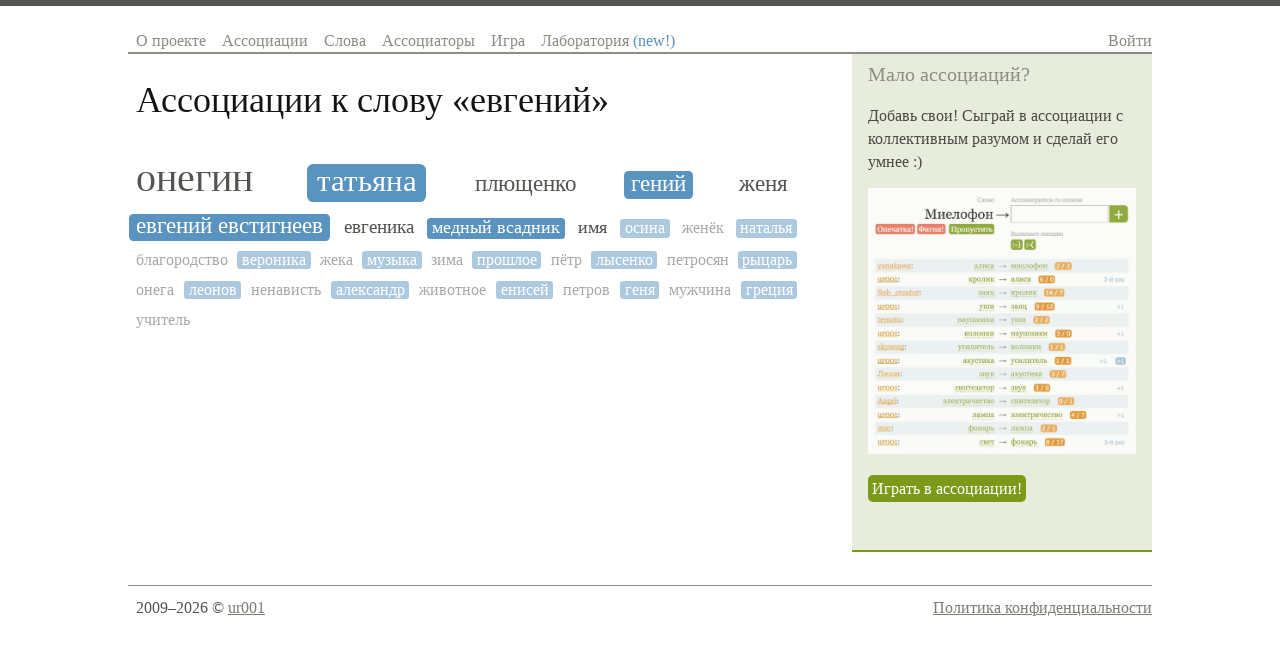

--- FILE ---
content_type: text/html; charset=utf-8
request_url: https://sociation.org/word/%D0%B5%D0%B2%D0%B3%D0%B5%D0%BD%D0%B8%D0%B9/
body_size: 3775
content:
<!DOCTYPE html PUBLIC "-//W3C//DTD XHTML 1.0 Strict//EN" "https://www.w3.org/TR/xhtml1/DTD/xhtml1-strict.dtd">
<html xmlns="https://www.w3.org/1999/xhtml" xml:lang="ru" lang="ru">
<head>
	
	
	<title>Ассоциации к слову «евгений»</title>
	<meta name="keywords" content="ассоциации к словам, ассоциации слов, ассоциация, словарь ассоциаций, ассоциации со словами, игра в ассоциации, ассоциации со слова, коллективный разум"/>
	<meta name="description" content="Игра в ассоциации с коллективным разумом и база ассоциаций русского языка. Ассоциации к слову «евгений» и слова ассоциирующиеся со словом «евгений»"/>
	<meta http-equiv="content-type" content="text/html; charset=utf-8" />
    
    <link rel="canonical" href="https://sociation.org/word/евгений/"/>
    <meta name="mobile-web-app-capable" content="yes">
    <meta name="apple-mobile-web-app-status-bar-style" content="black-translucent">
    <meta name="viewport" content="width=device-width, initial-scale=1.0, maximum-scale=1.0, user-scalable=no" />

	<meta name="google-site-verification" content="lXHDPF0aecbuQM8I_Mkgi3dkp4CJEYmgsUF_fRm6PV0" />
	<meta name="wot-verification" content="d1fc02236511f1421643"/>
	<meta name='yandex-verification' content='5e79f428d2110070' />
	<meta name="twitter:card" content="summary"/>
	<meta property="og:type" content="website"/>
	<meta property="og:url" content="https://sociation.org"/>
	<meta property="og:title" content="Sociation.org — Социальные Ассоциации"/>
	<meta property="og:description" content="Игра в ассоциации с коллективным разумом и словарь ассоциаций русского языка"/>
	<meta property="og:image" content="https://sociation.org/static/img/associations.png"/>

	<link href="/static/css/reset.css?1221" type="text/css" rel="stylesheet" />
	<link href="/static/css/layout.css?1221" type="text/css" rel="stylesheet" />
	<link href="/static/css/typography.css?1221" type="text/css" rel="stylesheet" />
	<link href="/static/css/main.css?1221" type="text/css" rel="stylesheet" />
	
    <link href="/static/css/pages/word.css?1221" type="text/css" rel="stylesheet" />
    
        <script async type="text/javascript" src="https://cdn.adfinity.pro/code/sociation.org/adfinity.js"></script>
    


	<script type="text/javascript" src="//ajax.googleapis.com/ajax/libs/jquery/1.8.3/jquery.min.js"></script>
</head>
<body>
    <div class="body-box">
	    <div class="site-box">
			<div id="header">
				<div class="righted mobile">
					<a class="c-navigation" href="#" id="show-hide-site-menu">☰</a>
				</div>
				<ul class="menu lefted mobile">
                    <li><a href="/">Sociation.org</a></li>
				</ul>
				<ul class="menu lefted desktop" id="site-menu">
					<li><a href="/" >О проекте</a></li>
					<li><a href="/graph/" >Ассоциации</a></li>
					<li><a href="/words/" >Слова</a></li>
					<li><a href="/users/" >Ассоциаторы</a></li>
					<li><a href="/game/" >Игра</a></li>
					<li><a href="/labs/" >Лаборатория <span style="color: #5993C0">(new!)</span></a></li>
				</ul>   
				<div class="righted desktop" id="login-user-box">
					
					<a class="c-navigation" href="/login/">Войти</a>
					            
				</div>
				<div class="clear"></div>
			</div>
		</div>	
		
	    <div class="site-box">
			<div id="content">
				<div class="inner text">
					
    <h1 id="page-title">Ассоциации к слову «<span>евгений</span>»</h1>




    <ol class="associations_list self-clear">
        
           <li>
                <a href="/word/%D0%BE%D0%BD%D0%B5%D0%B3%D0%B8%D0%BD/" style="font-size: 2.51479525025em;"  title="Популярность ассоциации: 7/9">онегин</a>
           </li>
        
           <li>
                <a href="/word/%D1%82%D0%B0%D1%82%D1%8C%D1%8F%D0%BD%D0%B0/" style="font-size: 1.96013843523em;"  title="Популярность ассоциации: 3/3">татьяна</a>
           </li>
        
           <li>
                <a href="/word/%D0%BF%D0%BB%D1%8E%D1%89%D0%B5%D0%BD%D0%BA%D0%BE/" style="font-size: 1.45729568035em;"  title="Популярность ассоциации: 1/4">плющенко</a>
           </li>
        
           <li>
                <a href="/word/%D0%B3%D0%B5%D0%BD%D0%B8%D0%B9/" style="font-size: 1.45729568035em;"  title="Популярность ассоциации: 4/1">гений</a>
           </li>
        
           <li>
                <a href="/word/%D0%B6%D0%B5%D0%BD%D1%8F/" style="font-size: 1.43765540063em;"  title="Популярность ассоциации: 1/3">женя</a>
           </li>
        
           <li>
                <a href="/word/%D0%B5%D0%B2%D0%B3%D0%B5%D0%BD%D0%B8%D0%B9%20%D0%B5%D0%B2%D1%81%D1%82%D0%B8%D0%B3%D0%BD%D0%B5%D0%B5%D0%B2/" style="font-size: 1.40734176068em;"  title="Популярность ассоциации: 1/2">евгений евстигнеев</a>
           </li>
        
           <li>
                <a href="/word/%D0%B5%D0%B2%D0%B3%D0%B5%D0%BD%D0%B8%D0%BA%D0%B0/" style="font-size: 1.15934095773em;"  title="Популярность ассоциации: 3/0">евгеника</a>
           </li>
        
           <li>
                <a href="/word/%D0%BC%D0%B5%D0%B4%D0%BD%D1%8B%D0%B9%20%D0%B2%D1%81%D0%B0%D0%B4%D0%BD%D0%B8%D0%BA/" style="font-size: 1.10293715146em;"  title="Популярность ассоциации: 2/0">медный всадник</a>
           </li>
        
           <li>
                <a href="/word/%D0%B8%D0%BC%D1%8F/" style="font-size: 1.10293715146em;"  title="Популярность ассоциации: 2/0">имя</a>
           </li>
        
           <li>
                <a href="/word/%D0%BE%D1%81%D0%B8%D0%BD%D0%B0/" style="font-size: 1.0em;"  title="Популярность ассоциации: 1/0" class="notpopular">осина</a>
           </li>
        
           <li>
                <a href="/word/%D0%B6%D0%B5%D0%BD%D1%91%D0%BA/" style="font-size: 1.0em;"  title="Популярность ассоциации: 1/0" class="notpopular">женёк</a>
           </li>
        
           <li>
                <a href="/word/%D0%BD%D0%B0%D1%82%D0%B0%D0%BB%D1%8C%D1%8F/" style="font-size: 1.0em;"  title="Популярность ассоциации: 1/0" class="notpopular">наталья</a>
           </li>
        
           <li>
                <a href="/word/%D0%B1%D0%BB%D0%B0%D0%B3%D0%BE%D1%80%D0%BE%D0%B4%D1%81%D1%82%D0%B2%D0%BE/" style="font-size: 1.0em;"  title="Популярность ассоциации: 1/0" class="notpopular">благородство</a>
           </li>
        
           <li>
                <a href="/word/%D0%B2%D0%B5%D1%80%D0%BE%D0%BD%D0%B8%D0%BA%D0%B0/" style="font-size: 1.0em;"  title="Популярность ассоциации: 1/0" class="notpopular">вероника</a>
           </li>
        
           <li>
                <a href="/word/%D0%B6%D0%B5%D0%BA%D0%B0/" style="font-size: 1.0em;"  title="Популярность ассоциации: 0/1" class="notpopular">жека</a>
           </li>
        
           <li>
                <a href="/word/%D0%BC%D1%83%D0%B7%D1%8B%D0%BA%D0%B0/" style="font-size: 1.0em;"  title="Популярность ассоциации: 0/1" class="notpopular">музыка</a>
           </li>
        
           <li>
                <a href="/word/%D0%B7%D0%B8%D0%BC%D0%B0/" style="font-size: 1.0em;"  title="Популярность ассоциации: 0/1" class="notpopular">зима</a>
           </li>
        
           <li>
                <a href="/word/%D0%BF%D1%80%D0%BE%D1%88%D0%BB%D0%BE%D0%B5/" style="font-size: 1.0em;"  title="Популярность ассоциации: 1/0" class="notpopular">прошлое</a>
           </li>
        
           <li>
                <a href="/word/%D0%BF%D1%91%D1%82%D1%80/" style="font-size: 1.0em;"  title="Популярность ассоциации: 0/1" class="notpopular">пётр</a>
           </li>
        
           <li>
                <a href="/word/%D0%BB%D1%8B%D1%81%D0%B5%D0%BD%D0%BA%D0%BE/" style="font-size: 1.0em;"  title="Популярность ассоциации: 1/0" class="notpopular">лысенко</a>
           </li>
        
           <li>
                <a href="/word/%D0%BF%D0%B5%D1%82%D1%80%D0%BE%D1%81%D1%8F%D0%BD/" style="font-size: 1.0em;"  title="Популярность ассоциации: 0/1" class="notpopular">петросян</a>
           </li>
        
           <li>
                <a href="/word/%D1%80%D1%8B%D1%86%D0%B0%D1%80%D1%8C/" style="font-size: 1.0em;"  title="Популярность ассоциации: 1/0" class="notpopular">рыцарь</a>
           </li>
        
           <li>
                <a href="/word/%D0%BE%D0%BD%D0%B5%D0%B3%D0%B0/" style="font-size: 1.0em;"  title="Популярность ассоциации: 0/1" class="notpopular">онега</a>
           </li>
        
           <li>
                <a href="/word/%D0%BB%D0%B5%D0%BE%D0%BD%D0%BE%D0%B2/" style="font-size: 1.0em;"  title="Популярность ассоциации: 1/0" class="notpopular">леонов</a>
           </li>
        
           <li>
                <a href="/word/%D0%BD%D0%B5%D0%BD%D0%B0%D0%B2%D0%B8%D1%81%D1%82%D1%8C/" style="font-size: 1.0em;"  title="Популярность ассоциации: 1/0" class="notpopular">ненависть</a>
           </li>
        
           <li>
                <a href="/word/%D0%B0%D0%BB%D0%B5%D0%BA%D1%81%D0%B0%D0%BD%D0%B4%D1%80/" style="font-size: 1.0em;"  title="Популярность ассоциации: 1/0" class="notpopular">александр</a>
           </li>
        
           <li>
                <a href="/word/%D0%B6%D0%B8%D0%B2%D0%BE%D1%82%D0%BD%D0%BE%D0%B5/" style="font-size: 1.0em;"  title="Популярность ассоциации: 0/1" class="notpopular">животное</a>
           </li>
        
           <li>
                <a href="/word/%D0%B5%D0%BD%D0%B8%D1%81%D0%B5%D0%B9/" style="font-size: 1.0em;"  title="Популярность ассоциации: 0/1" class="notpopular">енисей</a>
           </li>
        
           <li>
                <a href="/word/%D0%BF%D0%B5%D1%82%D1%80%D0%BE%D0%B2/" style="font-size: 1.0em;"  title="Популярность ассоциации: 1/0" class="notpopular">петров</a>
           </li>
        
           <li>
                <a href="/word/%D0%B3%D0%B5%D0%BD%D1%8F/" style="font-size: 1.0em;"  title="Популярность ассоциации: 0/1" class="notpopular">геня</a>
           </li>
        
           <li>
                <a href="/word/%D0%BC%D1%83%D0%B6%D1%87%D0%B8%D0%BD%D0%B0/" style="font-size: 1.0em;"  title="Популярность ассоциации: 1/0" class="notpopular">мужчина</a>
           </li>
        
           <li>
                <a href="/word/%D0%B3%D1%80%D0%B5%D1%86%D0%B8%D1%8F/" style="font-size: 1.0em;"  title="Популярность ассоциации: 1/0" class="notpopular">греция</a>
           </li>
        
           <li>
                <a href="/word/%D1%83%D1%87%D0%B8%D1%82%D0%B5%D0%BB%D1%8C/" style="font-size: 1.0em;"  title="Популярность ассоциации: 1/0" class="notpopular">учитель</a>
           </li>
        
    </ol>

				</div>
			</div>	
			<div class="cell sidebar">
				
        <div class="inner">
            
                <h6 class="header">Мало ассоциаций?</h6>
                <p>Добавь свои! Сыграй в ассоциации с коллективным разумом и сделай его умнее :)</p>

                <p>
                    <a href="/game/"><img src="/static/img/try_game.webp" loading="lazy" style="max-width: 100%; opacity: 0.8"/></a>
                </p>

                <p>
                    <a href="/game/" class="button green multiline" title="Играть в ассоциации с коллективным разумом">Играть в ассоциации!</a>
                </p>
            

            <br/>
        </div>

			</div>
			<div class="clear"></div>
		</div>		
		<div class="site-box">
		    <div id="footer">
	            <div class="lefted copyright">
	                2009–2026 © <a href="https://t.me/ur001">ur001</a>
	            </div>
	            <div class="righted">
					<a href="/privacy_policy/">Политика конфиденциальности</a>
	            </div>
				<div class="clear"></div>
		    </div>
		</div>
	</div>

	<!-- overlay -->
	<div class="overlay" id="word_assoc_overlay">
	    <div style="text-align: justify; min-height: 50px; margin: 0 -10px;" class="associations all"></div>
	</div>
	<!-- /overlay -->

	<link href="/static/css/smoothness/jquery-ui-1.7.2.custom.css?1221" type="text/css" rel="stylesheet" />
	<link href="/static/css/autocomplete.css?1221" type="text/css" rel="stylesheet"/>
 	<script type="text/javascript" src="//ajax.googleapis.com/ajax/libs/jqueryui/1.8.23/jquery-ui.min.js"></script>
	<script type="text/javascript" src="/static/js/jquery.autocomplete.js?1221"></script>
	<script type="text/javascript" src="/static/js/words.js?1221"></script>
	<script type="text/javascript" src="/static/js/sociation/core.js?1221"></script>
	<script type="text/javascript" src="/static/js/main.js?1221"></script>
	
	<script>
		$(function(){
			// gtag('event', 'ViewWord', {
			//  event_category: 'евгений',
			//  event_label: 'page'
			// });

            var $showHideSiteMenuBtn = $('#show-hide-site-menu'),
                $siteMenu = $('#site-menu');

            $showHideSiteMenuBtn.on('click singleTap', function(e) {
                e.preventDefault();
                $siteMenu.slideToggle();
            })

		});
	</script>


        <script>
        var is_mobile = window.matchMedia ? !window.matchMedia("(min-device-width: 768px) and (min-width: 768px)").matches : false;
    </script>
 
    <!-- Yandex.Metrika counter -->
    <script type="text/javascript" >
       (function(m,e,t,r,i,k,a){m[i]=m[i]||function(){(m[i].a=m[i].a||[]).push(arguments)};
       m[i].l=1*new Date();k=e.createElement(t),a=e.getElementsByTagName(t)[0],k.async=1,k.src=r,a.parentNode.insertBefore(k,a)})
       (window, document, "script", "https://mc.yandex.ru/metrika/tag.js", "ym");

       ym(4171357, "init", {
            clickmap:false,
            trackLinks:true,
            accurateTrackBounce:true,
            trackHash:true
       });
    </script>
    <noscript><div><img src="https://mc.yandex.ru/watch/4171357" style="position:absolute; left:-9999px;" alt="" /></div></noscript>
    <!-- /Yandex.Metrika counter -->

</body>
</html>
